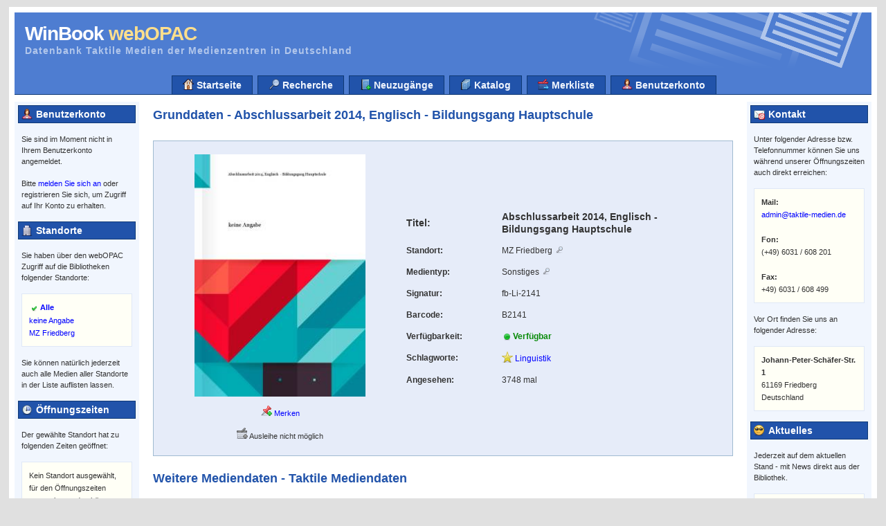

--- FILE ---
content_type: text/html; charset=UTF-8
request_url: http://taktile-medien.de/details.php?ID=2127
body_size: 3728
content:

<!DOCTYPE html PUBLIC "-//W3C//DTD XHTML 1.0 Transitional//EN"
    "http://www.w3.org/TR/xhtml1/DTD/xhtml1-transitional.dtd">
<html xmlns="http://www.w3.org/1999/xhtml">

<!--
Copyright: Darren Hester 2006, http://www.designsbydarren.com
License: Released Under the "Creative Commons License", 
http://creativecommons.org/licenses/by-nc/2.5/
-->

<head>
    <!-- Meta Data -->
    <meta http-equiv="Content-Type" content="text/html; charset=utf-8"/>
    <meta name="description" content="WinBook webOPAC"/>
    <meta name="keywords" content="keywords, go, here, seperated, by, commas"/>

    <!-- Site Title -->
    <title>Datenbank Taktile Medien der Medienzentren in Deutschland</title>

    <!-- Link to Style External Sheet and Favorite Icons -->
    <link href="css/style.css" type="text/css" rel="stylesheet"/>

    <link rel="icon" type="image/x-icon" href="favicon.ico"/>
    <link rel="shortcut icon" type="image/x-icon" href="favicon.ico"/>
    <link type="image/x-icon" href="favicon.ico"/>
    <link rel="search" type="application/opensearchdescription+xml" title="Datenbank Taktile Medien der Medienzentren in Deutschland " href="addon/searchaddon.php">

    <!-- Dynamic jQuery Content -->
    <link href="https://ajax.googleapis.com/ajax/libs/jqueryui/1.8/themes/base/jquery-ui.css" rel="stylesheet"
          type="text/css"/>
    <script type="text/javascript" src="https://ajax.googleapis.com/ajax/libs/jquery/1.6.2/jquery.min.js"></script>
    <script type="text/javascript" src="https://ajax.googleapis.com/ajax/libs/jqueryui/1.8/jquery-ui.min.js"></script>
    <script type="text/javascript" src="script/general.js"></script>
    <script type="text/javascript" src="script/ausleihe.js"></script>
</head>

<body>

<div id="page_wrapper">

    <div id="header_wrapper">

        <div id="header">

            <h1>WinBook<span style="color:#FFDF8C"> webOPAC</span></h1>

            <h2>Datenbank Taktile Medien der Medienzentren in Deutschland</h2>

        </div>

        <div id="navcontainer">

            <ul id="navlist">
                <li><a
                        href="index.php" >
                        <img src="img/Start.png" title="Startseite"/>
                        Startseite</a>
                </li>
                <li><a
                        href="recherche.php" >
                        <img src="img/Recherche.png" title="Recherche"/>
                        Recherche</a>
                </li>

                
                    <li><a
                            href="neuemedien.php" >
                            <img src="img/Neuzugang.png" title="Neuzugänge"/>
                            Neuzugänge</a>
                    </li>

                
                <li><a
                        href="katalog.php" >
                        <img src="img/Katalog.png" title="Katalog"/>
                        Katalog</a>
                </li>
                <li><a
                        href="merkliste.php" >
                        <img src="img/Merkliste.png" title="Merkliste"/>
                        Merkliste</a>
                </li>

                
                    <li>
                        <a
                            href="konto.php" >
                            <img src="img/Benutzer.png" title="Benutzerkonto"/>
                            Benutzerkonto</a>
                    </li>

                

                
            </ul>
        </div>
    </div>
<div id="left_side">
	<h3><img class="boxes_img" src="img/Benutzer.png" title="Benutzerkonto" />Benutzerkonto</h3>
<p>Sie sind im Moment nicht in Ihrem Benutzerkonto angemeldet.<br /><br />Bitte <a href="../konto.php">melden Sie sich an</a> oder registrieren Sie sich, um Zugriff auf Ihr Konto zu erhalten.</p><h3><img class="boxes_img" src="img/building.png" title="Standorte" />Standorte</h3>
<p>Sie haben über den webOPAC Zugriff auf die Bibliotheken folgender Standorte:</p>
<div class='boxes_side'>
<img style="vertical-align: text-top" class="navlistimage" src="/img/TickSmall.png"/><a href="katalog.php?DefaultStandort="><strong>Alle</strong></a><br /><a href="katalog.php?DefaultStandort=keine Angabe">keine Angabe</a><br /><a href="katalog.php?DefaultStandort=MZ Friedberg">MZ Friedberg</a><br /></div>
<p>Sie können natürlich jederzeit auch alle Medien aller Standorte in der Liste auflisten lassen.</p>
<h3><img class="boxes_img" src="img/Oeffnungszeiten.png" title="Öffnungszeiten" />Öffnungszeiten</h3>
<p>Der gewählte Standort hat zu folgenden Zeiten geöffnet:</p>
<div class='boxes_side'>
Kein Standort ausgewählt, für den Öffnungszeiten angezeigt werden könnten.</div>
<h3><img class="boxes_img" src="img/Statistik.png" title="Statistik" />Statistik</h3>
<p>Hier finden Sie eine aktuelle Statistik unseres Medienbestands:</p>
<div class='boxes_side'>
<table><tr><td>Bestand:</td><td align="right"><strong>2569</strong></td></tr><tr><td> - Neu:</td><td align="right"><strong>0</strong></td></tr><tr><td> - verliehen:</td><td align="right"><strong>31</strong></td></tr><tr><td> - vorgemerkt:</td><td align="right"><strong>0</strong></td></tr><tr><td> - verfügbar:</td><td align="right"><strong>99%</strong></td></tr></table></div>
</div>
<div id="right_side">
	<h3><img class="boxes_img" src="img/Kontakt.png" title="Kontakt" />Kontakt</h3>
<p>Unter folgender Adresse bzw. Telefonnummer können Sie uns während unserer Öffnungszeiten auch direkt erreichen:</p>
<div class='boxes_side'>
<strong>Mail:</strong><br />
<a href="mailto:admin@taktile-medien.de">admin@taktile-medien.de</a>
<br /><br /><strong>Fon:</strong><br />
(+49) 6031 / 608 201
<br /><br /><strong>Fax:</strong><br />
+49) 6031 / 608 499
</div>
<p>Vor Ort finden Sie uns an folgender Adresse:</p>
<div class='boxes_side'>
<strong>Johann-Peter-Schäfer-Str. 1</strong><br />
61169 Friedberg<br />
Deutschland</div>
<h3><img class="boxes_img" src="img/Aktuelles.png" title="Aktuelles" />Aktuelles</h3>
<p>Jederzeit auf dem aktuellen Stand - mit News direkt aus der Bibliothek.</p>
<div class='boxes_side'>
<strong>Keine aktuellen Neuigkeiten!</strong>
</div>
<h3><img class="boxes_img" src="img/Recherche.png" title="Such-Addon" />Such-Addon</h3>
<p>Fügen Sie hier direkt ein Such-Plugin für Ihren Browser (Google Chrome, Mozilla Firefox, Internet Explorer) hinzu.</p>
<div class='boxes_side'>
<a href="#" onclick="window.external.AddSearchProvider('addon/searchaddon.php');">Such-Plugin laden</a><br /></div>
<h3><img class="boxes_img" src="img/color.png" title="Farbauswahl" />Farbauswahl</h3>
<p>Bitte wählen Sie hier die bevorzugte Farbe für die Seite aus.</p>
<div class='boxes_side'>
<a href="index.php?Color=css" style="color: #0000FF">Blau</a><br /><a href="index.php?Color=css_green"style="color: #267F00">Grün</a><br /><a href="index.php?Color=css_grey" style="color: #808080">Grau</a><br /></div>
</div>
    <div id="content">

        <h3>Grunddaten - Abschlussarbeit 2014, Englisch  - Bildungsgang Hauptschule</h3>

        <br/>

        <div class="box_center_default">
            <table class="fulltable">
                <tr>
                    <td class="grid_col4_td_center" style="width:350px">
                        <table style="width:100%">
                            <tr>
                                <td class="grid_col4_td_center" style="width:100%">
                                    <a href="covers/64e974cf-98bf-4476-b752-a91464f6c4f6.jpg" target="_blank"><img
                                            height="350px"
                                            src="covers/64e974cf-98bf-4476-b752-a91464f6c4f6.jpg"
                                            alt="Bild Medium "
                                            title=""/></a>
                                </td>
                            </tr>
                            <tr>
                                <td class="grid_col4_td_center" style="width:100%">
                                    <a href="merkliste.php?Action=Add&amp;ID=64e974cf-98bf-4476-b752-a91464f6c4f6"><img title="Merken" alt="Merken" src="img/Merken.png"/> Merken</a>                                </td>
                            </tr>
                            <tr>
                                <td class="grid_col4_td_center" style="width:100%">
                                     <img title="Ausleihe nicht möglich" alt="Ausleihe nicht möglich" src="img/AusleihenGesperrt.png"/> Ausleihe nicht möglich                                </td>
                            </tr>
                        </table>
                    </td>
                    <td>
                        <table style="width:100%">
                            <tr style="font-size:14px" class="details">
                                <td style="width:30%"><strong>Titel:</strong></td>
                                <td><strong>Abschlussarbeit 2014, Englisch  - Bildungsgang Hauptschule</strong></td>
                            </tr>

                                                             
                            <tr class="details detailrow">
                                <td><strong>Standort:</strong></td>
                                <td>MZ Friedberg
                                    <a href="katalog.php?DatabaseSearch=True&amp;SearchOption=AND&amp;Field1=standort&amp;Operator1=Equals&amp;Value1="><img
                                            class="boxes_img" src="img/SucheKlein.png" title="Nach ähnlichen suchen"
                                            alt="Symbol Ähnliche suchen"/></a></td>

                            </tr>
                            <tr class="details detailrow">
                                <td><strong>Medientyp:</strong></td>
                                <td>Sonstiges
                                    <a href="katalog.php?DatabaseSearch=True&amp;SearchOption=AND&amp;Field1=medientyp&amp;Operator1=Equals&amp;Value1=Sonstiges"><img
                                            class="boxes_img" src="img/SucheKlein.png" title="Nach ähnlichen suchen"
                                            alt="Symbol Ähnliche suchen"/></a></td>
                            </tr>
                            <tr class="details detailrow">
                                <td><strong>Signatur:</strong></td>
                                <td>fb-Li-2141</td>
                            </tr>
                            
                            <tr class="details detailrow">
                                <td><strong>Barcode:</strong></td>
                                <td>B2141</td>
                            </tr>
                           
                            <tr class="details detailrow">
                                <td><strong>Verfügbarkeit:</strong></td>
                                <td>
                                                                            <span style="color:#088a08"><img style="vertical-align: text-top"
                                                                         class="navlistimage" src="img/Verfuegbar.png"
                                                                         alt="Icon verfügbar"
                                                                         title="Verfügbar"/><strong>Verfügbar</strong></span>
                                                                    </td>
                            </tr>

                            
                            
                                
                                                                    <tr class="details detailrow">
                                        <td><strong>Schlagworte:</strong></td>
                                        <td><a href="katalog.php?StichwortSuche=Linguistik"><img
                                                    class="navlistimage" src="img/Schlagwort.png" alt="Schlagwort"
                                                    title="Schlagwort"/> Linguistik</a></td>
                                    </tr>
                                
                                
                            
                            <tr class="details detailrow">
                                <td><strong>Angesehen:</strong></td>
                                <td>3748 mal</td>
                            </tr>

                        </table>
                    </td>
                    <td>
                    </td>
                </tr>
            </table>
        </div>
        <br/>

        <h3>Weitere Mediendaten - Taktile Mediendaten</h3><br/>
<div class="box_center_default">
    <table  class="fulltable" style="width:100%">
        <tr class="details">
            <td style="width:25%"><strong>Kürzel Medienzentrum:</strong></td>
            <td> fb</td>
        </tr>
        <tr class="details">
            <td style="width:25%"><strong>Bearbeitungsstand:</strong></td>
            <td> Fertig</td>
        </tr>
        <tr class="details detailrow">
            <td style="width:25%"><strong>Fertig bis:</strong></td>
            <td> ohne Angabe</td>
        </tr>
        <tr class="details detailrow">
            <td style="width:25%"><strong>Schrift:</strong></td>
            <td> Vollschrift</td>
        </tr>
        <tr class="details detailrow">
            <td style="width:25%"><strong>Formel:</strong></td>
            <td> ---</td>
        </tr>
        <tr class="details detailrow">
            <td style="width:25%"><strong>Bezug:</strong></td>
            <td> Nur im jeweiligen Bundesland ausleihbar</td>
        </tr>
        <tr class="details detailrow">
            <td style="width:25%"><strong>Versand:</strong></td>
            <td> ...</td>
        </tr>
        <tr class="details detailrow">
            <td style="width:25%"><strong>Teile:</strong></td>
            <td> 1</td>
        </tr>
        <tr class="details detailrow">
            <td style="width:25%"><strong>Schlagworte:</strong></td>
            <td> Abschlussarbeit, Englisch, 2014, Hauptschule</td>
        </tr>
        <tr class="details detailrow">
            <td style="width:25%"><strong>Interne Signatur:</strong></td>
            <td> ohne Angabe</td>
        </tr>
        <tr class="details detailrow">
            <td style="width:25%"><strong>Format:</strong></td>
            <td> Sonderformat</td>
        </tr>
    </table>
</div>

<br/>
        
        <h3>Exemplare</h3><br/>
        <div class="box_center_default">
            <table style="width:100%">
                <tr>
                    <th class="details" style="width:10%"><strong>Nummer</strong></th>
                    <th class="details" style="width:15%"><strong>Standort</strong></th>
                    <th class="details" style="width:15%"><strong>Zugangsdatum</strong></th>
                    <th class="details" style="width:15%"><strong>Signatur</strong></th>
                    <th class="details"><strong>Verfügbarkeit</strong></th>
                    <th class="grid_col4_td_center"><strong>Extras</strong></th>
                </tr>

                
                    <tr>
                        <td class="details">

                                                            <img style="vertical-align: text-top" src="img/IdentischesExemplar.png"
                                     title="Aktuelles Medium"
                                     alt="Aktuelles Medium"/>
                            
                            <a href="details.php?ID=2127"># 2141-fb</a>

                        </td>
                        <td class="details">MZ Friedberg</td>
                        <td class="details">01.01.0001</td>
                        <td class="details">fb-Li-2141</td>
                        <td class="details">

                                                            <span style="color:#088a08"><img style="vertical-align: text-top" class="navlistimage"
                                                                 src="img/Verfuegbar.png"
                                                                 alt="Icon verfügbar"
                                                                 title="Verfügbar"/><strong>Verfügbar</strong></span>
                            
                        </td>

                        <td class="grid_col4_td_center">
                            <a href="merkliste.php?Action=Add&amp;ID=64e974cf-98bf-4476-b752-a91464f6c4f6"><img title="Merken" alt="Merken" src="img/Merken.png"/></a> <img title="Ausleihe nicht möglich" alt="Ausleihe nicht möglich" src="img/AusleihenGesperrt.png"/>                        </td>
                    </tr>
                                </table>
        </div>
        <br/>

        
                    <h3>Notiz</h3><br/>

            <div class="box_center_default">
                <p>
                    Im Schrank bei 1843-1863                </p>
            </div>
            <br/>
            </div>
<div id="footer">
	<a href="index.php">Startseite</a> | <a href="recherche.php">Recherche</a>  | <a href="neuemedien.php">Neuzugänge</a>  | <a href="katalog.php">Katalog</a>  | <a href="konto.php">Benutzerkonto</a> 		<br/>
	winBook webOPAC Version 1.4.5 |
	<a href="http://www.danielgraf-media.de" target="_blank">danielgraf-media.de</a>
</div>

</div>

</body>

</html>



--- FILE ---
content_type: text/css
request_url: http://taktile-medien.de/css/style.css
body_size: 1339
content:
body {
    text-align: center;
    margin-top: 10px;
    margin-bottom: 10px;
    color: #666666;
    background-color: #E0E0E0;
    min-width: 1100px;
}

#page_wrapper {
    margin-left: auto;
    margin-right: auto;
    width: 98%;
    text-align: left;
    background: #FFFFFF;
    border: 8px solid #FFFFFF;
}

#header h1 {
    margin: 0;
    font-family: verdana, arial, sans-serif;
    font-size: 28px;
    color: #ffffff;
    letter-spacing: -1px;
}

#header h2 {
    margin: 0;
    font-family: verdana, arial, sans-serif;
    font-size: 14px;
    color: #B1C6EB;
    letter-spacing: 1px;
}

#content {
    margin: 20px 200px 0;
}

#footer {
    height: 50px;
    background-color: #4E7DD1;
    clear: both;
    text-align: center;
    padding-top: 12px;
    color: #B6CEF9;
    font-family: verdana, arial, sans-serif;
    font-size: 11px;
    line-height: 18px;
}

#footer A:link {
    COLOR: #FFFFFF;
    text-decoration: none;
}

#footer A:visited {
    COLOR: #FFFFFF;
    text-decoration: none;
}

#footer A:active {
    COLOR: #FFFFFF;
    text-decoration: none;
}

#footer A:hover {
    COLOR: #FFFFFF;
    text-decoration: underline;
}

#left_side p, #right_side p {
    margin: 15px 10px;
    font-family: verdana, arial, sans-serif;
    font-size: 11px;
    line-height: 16px;
    color: #333333;
}

#left_side h3, #right_side h3 {
    margin: 5px 5px 10px;
    padding: 4px;
    font-family: verdana, arial, sans-serif;
    font-size: 14px;
    font-weight: bold;
    line-height: 14px;
    color: #FFFFFF;
    border: 1px solid #0F3974;
    background-color: #2153AA;
}

#left_side h4, #right_side h4 {
    margin-top: 0;
    margin-bottom: 0;
    margin-left: 10px;
    font-family: verdana, arial, sans-serif;
    font-size: 12px;
    font-weight: bold;
    line-height: 12px;
    color: #2153AA;
}

#content p {
    margin-top: 15px;
    margin-bottom: 15px;
    font-family: verdana, arial, sans-serif;
    font-size: 12px;
    line-height: 18px;
    color: #333333;
}

#content h3 {
    margin-top: 5px;
    margin-bottom: 10px;
    font-family: verdana, arial, sans-serif;
    font-size: 18px;
    font-weight: bold;
    line-height: 18px;
    color: #2153AA;
}

#content h4 {
    margin-top: 0;
    margin-bottom: 0;
    font-family: verdana, arial, sans-serif;
    font-size: 14px;
    font-weight: bold;
    line-height: 12px;
    color: #2153AA;
}

#navlist {
    margin-top: 1px;
    margin-bottom: 0;
    text-align: center;
    padding: 5px 0;
    margin-left: 0;
    border-bottom: 1px solid #0F3974;
    font: bold 14px Verdana, sans-serif;
}

#navlist li {
    list-style: none;
    margin: 0;
    display: inline;
}

#navlist li a img {
    vertical-align: -2px;
}

#navlist li a:link {
    color: #F1F6FE;
}

#navlist li a:visited {
    color: #F1F6FE;
}

#navlist li a#current {
    color: #000;
    background: #FFFFFF;
    border-bottom: 1px solid #FFFFFF;
}

.float_left {
    float: left;
    margin-right: 10px;
}

.float_right {
    float: right;
    margin-left: 10px;
}

.boxes_side {
    background-color: #fffff6;
    margin: 0 10px 15px;
    padding: 10px;
    border: 1px solid #DFE8F7;
    font-family: verdana, arial, sans-serif;
    font-size: 11px;
    line-height: 18px;
    color: #333333;
}

.navlistimage {
    vertical-align: -2px;
}

.details {
    font-size: 12px;
    text-align: left;
}

tr.detailrow > td {
    padding-top: 10px;
}

.fulltable {
    width: 100%;
}

.boxes_img {
    vertical-align: -3px;
    padding-right: 5px;
}

.error {
    border-color: #ff0000;
}

.mobileTable td
{
    border-bottom: 1px solid lightgray !important;
}

.box_center_default {
    background-color: #E6ECF9;
    margin: 0;
    padding: 5px;
    border: 1px solid #A0BBD1;
    font-family: verdana, arial, sans-serif;
    font-size: 11px;
    line-height: 18px;
    color: #333333;
}

.box_center_red {
    background-color: #F6CECE;
    margin: 0;
    padding: 5px;
    border: 1px solid #FA5858;
    font-family: verdana, arial, sans-serif;
    font-size: 11px;
    line-height: 18px;
    color: #333333;
}

.box_center_green {
    background-color: #33CC00;
    margin: 0;
    padding: 5px;
    border: 1px solid #006600;
    font-family: verdana, arial, sans-serif;
    font-size: 11px;
    line-height: 18px;
    color: #333333;
}

.tdBorder {
    border-bottom: 1px #A0BBD1 solid;
}

#navlist li a {
    color: #F1F6FE;
    padding: 5px 15px;
    margin-left: 3px;
    border: 1px solid #0F3974;
    border-bottom: none;
    background: #2153AA;
    text-decoration: none;
}

#navlist li a:hover {
    color: #FFFFFF;
    background: #3364BB;
    border-color: #0F3974;
}

.InputBox {
    border: 1px solid #38C;
    background-color: #F1F6FE;
}

A:link {
    COLOR: #0000FF;
    text-decoration: none;
}

A:visited {
    COLOR: #0000FF;
    text-decoration: none;
}

A:active {
    COLOR: #0000FF;
    text-decoration: none;
}

A:hover {
    COLOR: #FF0000;
    text-decoration: underline;
}

#header_wrapper {
    background: #4E7DD1;
    margin: 0;
    padding: 0;
}

#header {
    height: 60px;
    padding: 15px;
    background: url('../img/header_bg.gif') top right no-repeat;
    margin: 0;
}

#left_side {
    margin-top: 10px;
    margin-bottom: 2px;
    float: left;
    width: 180px;
    background: #F1F6FE url('../img/side_bg.gif') bottom left repeat-x;
}

#right_side {
    margin-top: 10px;
    margin-bottom: 2px;
    float: right;
    width: 180px;
    background: #F1F6FE url('../img/side_bg.gif') bottom left repeat-x;
}


/* Elemente für GridView-Darstellungen */
.gridview th {
    margin: 5px 5px 10px;
    padding: 4px;
    font-family: verdana, arial, sans-serif;
    font-size: 14px;
    font-weight: bold;
    line-height: 14px;
    color: #FFFFFF;
    border: 1px solid #0F3974;
    background-color: #2153AA;
}

.grid_image_td {
    text-align: center;
    padding-top: 5px;
    padding-bottom: 5px;
    width: 200px;
}

.grid_col1_td {
    font-size: 12px;
}

.grid_col1_tdCenter {
    font-size: 10px;
}

.grid_sub_default {
    font-size: 12px;
}

.grid_sub_default_padding {
    font-size: 12px;
    padding-top: 10px;
}

.grid_col0_td {
    vertical-align: inherit;
}

.grid_col4_td_center {
    padding-top: 5px;
    padding-bottom: 5px;
    text-align: center;
}

--- FILE ---
content_type: text/javascript
request_url: http://taktile-medien.de/script/ausleihe.js
body_size: 631
content:
Date.prototype.toDateInputValue = (function () {
    var local = new Date(this);
    local.setMinutes(this.getMinutes() - this.getTimezoneOffset());
    return local.toLocaleDateString();
});

Date.prototype.addDays = function (days) {
    var dat = new Date(this.valueOf());
    dat.setDate(dat.getDate() + days);
    return dat;
};

$(document).ready(function () {
    $("#datepicker").datepicker();
    $("#datepicker").datepicker("option", "dateFormat", "dd.mm.yy");
    $("#datepicker1").datepicker();
    $("#datepicker1").datepicker("option", "dateFormat", "dd.mm.yy");
});

$(document).ready(function () {
    var form = $("#ausleihe");
    var name = $("#leiherName"); //textbox u are going to validate
    var email = $("#leiherEmail");

    $('form#ausleihe').submit(function (e) {
        var inputValid = validateTextBox(name, false) && validateTextBox(email, true);
        if (!inputValid) {
            e.preventDefault();
            alert('Es wurde keine gültige E-Mail-Adresse oder kein Name eingegeben. Bitte korrigieren Sie Ihre Eingabe!');
        }
    });

    function validateTextBox(box, ismail) {
        //validation for empty
        if (box.val() != "") {
            if (!ismail) {
                box.removeClass("error");
                return true;
            }
            else {
                if (box.val().contains("@")) {
                    box.removeClass("error");
                    return true;
                }
                else {
                    box.addClass("error");
                    return false;
                }
            }
        }
        else {
            box.addClass("error");
            return false;
        }
    }
});
